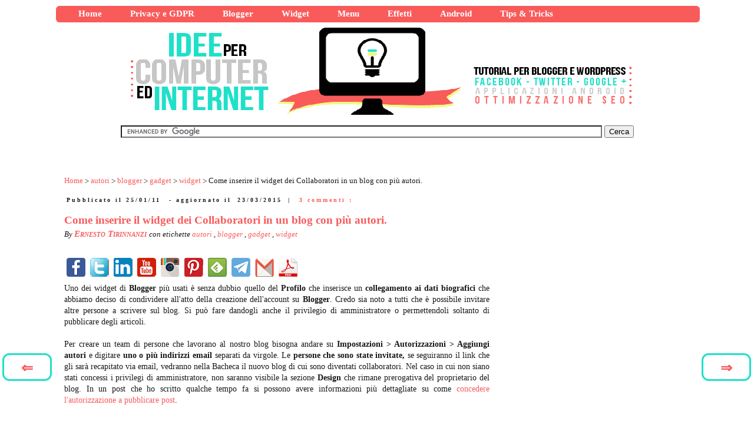

--- FILE ---
content_type: text/html; charset=utf-8
request_url: https://www.google.com/recaptcha/api2/aframe
body_size: 119
content:
<!DOCTYPE HTML><html><head><meta http-equiv="content-type" content="text/html; charset=UTF-8"></head><body><script nonce="HXz2Hlq2JHwBDBLb7TxiuA">/** Anti-fraud and anti-abuse applications only. See google.com/recaptcha */ try{var clients={'sodar':'https://pagead2.googlesyndication.com/pagead/sodar?'};window.addEventListener("message",function(a){try{if(a.source===window.parent){var b=JSON.parse(a.data);var c=clients[b['id']];if(c){var d=document.createElement('img');d.src=c+b['params']+'&rc='+(localStorage.getItem("rc::a")?sessionStorage.getItem("rc::b"):"");window.document.body.appendChild(d);sessionStorage.setItem("rc::e",parseInt(sessionStorage.getItem("rc::e")||0)+1);localStorage.setItem("rc::h",'1769162970824');}}}catch(b){}});window.parent.postMessage("_grecaptcha_ready", "*");}catch(b){}</script></body></html>

--- FILE ---
content_type: application/javascript; charset=utf-8
request_url: https://fundingchoicesmessages.google.com/f/AGSKWxWqLNFE-uC-m-0C77MdkFqDTLOWfFaOcdxDcGCd3eZLBIBWNR3lOZgIyc65KgTgF4qqHoXW4fKsylvsxyEkxMjXfZt0Ttozvlg2DF2zP6EU1gcqA6CwrXAPFnJTdqurCuLx2zE8xdl3HNFIRnCkcot27RWAzsNo6UXGxyw-N-qGXnZ2ZdrTsHVuFHs=/_/ads468x60_/adsinclude./includes/ad./adsico2./advertstub.
body_size: -1289
content:
window['6f03303c-cf89-4cc0-bb75-5c414e87efcf'] = true;